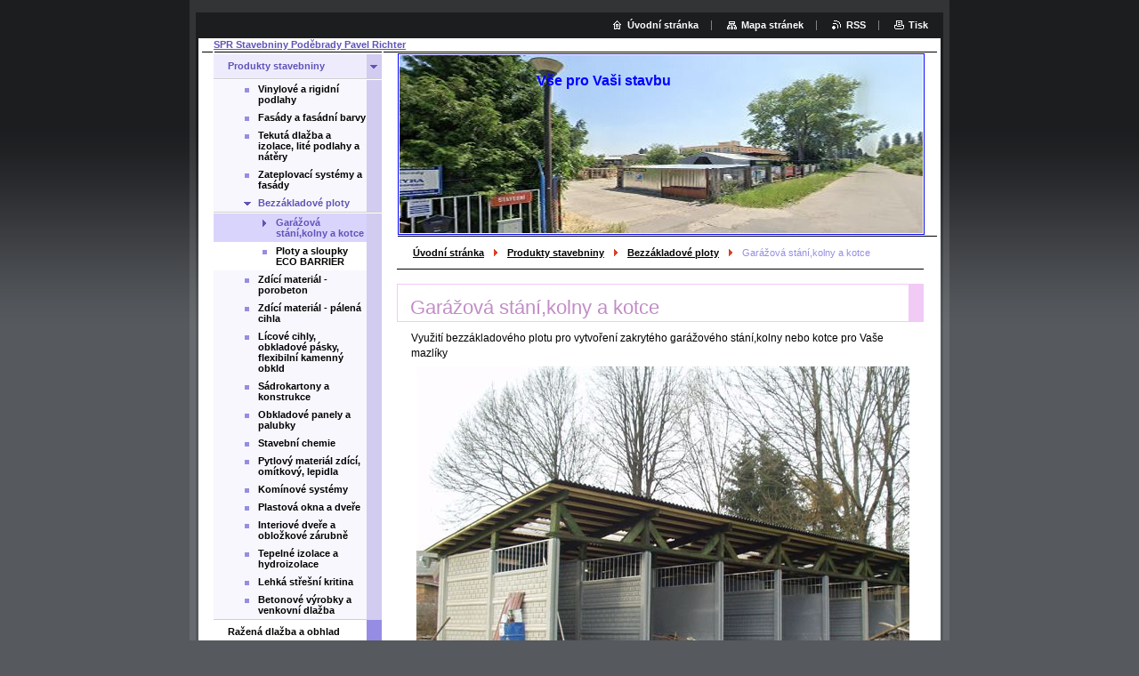

--- FILE ---
content_type: text/html; charset=UTF-8
request_url: https://www.stavebniny-podebrady.cz/produkty/bezzakladove-ploty/garazova-stani-kolny-a-kotce/
body_size: 6335
content:
<!--[if lte IE 9]><!DOCTYPE HTML PUBLIC "-//W3C//DTD HTML 4.01 Transitional//EN" "https://www.w3.org/TR/html4/loose.dtd"><![endif]-->
<!DOCTYPE html>

<!--[if IE]><html class="ie" lang="cs"><![endif]-->
<!--[if gt IE 9]><!--> 
<html lang="cs">
<!--<![endif]-->

	<head>
		<!--[if lt IE 8]><meta http-equiv="X-UA-Compatible" content="IE=EmulateIE7"><![endif]--><!--[if IE 8]><meta http-equiv="X-UA-Compatible" content="IE=EmulateIE8"><![endif]--><!--[if IE 9]><meta http-equiv="X-UA-Compatible" content="IE=EmulateIE9"><![endif]-->
		<base href="https://www.stavebniny-podebrady.cz/">
  <meta charset="utf-8">
  <meta name="description" content="">
  <meta name="keywords" content="">
  <meta name="generator" content="Webnode">
  <meta name="apple-mobile-web-app-capable" content="yes">
  <meta name="apple-mobile-web-app-status-bar-style" content="black">
  <meta name="format-detection" content="telephone=no">
    <link rel="icon" type="image/svg+xml" href="/favicon.svg" sizes="any">  <link rel="icon" type="image/svg+xml" href="/favicon16.svg" sizes="16x16">  <link rel="icon" href="/favicon.ico">  <link rel="stylesheet" href="https://www.stavebniny-podebrady.cz/wysiwyg/system.style.css">
<link rel="canonical" href="https://www.stavebniny-podebrady.cz/produkty/bezzakladove-ploty/garazova-stani-kolny-a-kotce/">
<script type="text/javascript">(function(i,s,o,g,r,a,m){i['GoogleAnalyticsObject']=r;i[r]=i[r]||function(){
			(i[r].q=i[r].q||[]).push(arguments)},i[r].l=1*new Date();a=s.createElement(o),
			m=s.getElementsByTagName(o)[0];a.async=1;a.src=g;m.parentNode.insertBefore(a,m)
			})(window,document,'script','//www.google-analytics.com/analytics.js','ga');ga('create', 'UA-797705-6', 'auto',{"name":"wnd_header"});ga('wnd_header.set', 'dimension1', 'W1');ga('wnd_header.set', 'anonymizeIp', true);ga('wnd_header.send', 'pageview');var pageTrackerAllTrackEvent=function(category,action,opt_label,opt_value){ga('send', 'event', category, action, opt_label, opt_value)};</script>
  <link rel="alternate" type="application/rss+xml" href="https://stavebniny-podebrady.cz/rss/all.xml" title="Všechny články">
<!--[if lte IE 9]><style type="text/css">.cke_skin_webnode iframe {vertical-align: baseline !important;}</style><![endif]-->
		<title>Garážová stání,kolny a kotce :: SPR Stavebniny Poděbrady Pavel Richter</title>
		<meta name="robots" content="index, follow">
		<meta name="googlebot" content="index, follow">
		<script type="text/javascript" src="https://d11bh4d8fhuq47.cloudfront.net/_system/skins/v9/50000003/js/functions.js"></script>
		<link rel="stylesheet" type="text/css" href="/css/style.css" media="screen,handheld,projection">
		<link rel="stylesheet" type="text/css" href="https://d11bh4d8fhuq47.cloudfront.net/_system/skins/v9/50000003/css/print.css" media="print">
	
				<script type="text/javascript">
				/* <![CDATA[ */
					
					if (typeof(RS_CFG) == 'undefined') RS_CFG = new Array();
					RS_CFG['staticServers'] = new Array('https://d11bh4d8fhuq47.cloudfront.net/');
					RS_CFG['skinServers'] = new Array('https://d11bh4d8fhuq47.cloudfront.net/');
					RS_CFG['filesPath'] = 'https://www.stavebniny-podebrady.cz/_files/';
					RS_CFG['filesAWSS3Path'] = 'https://658ab4d5a7.clvaw-cdnwnd.com/a59e13351888e3e2dc83273a09769943/';
					RS_CFG['lbClose'] = 'Zavřít';
					RS_CFG['skin'] = 'default';
					if (!RS_CFG['labels']) RS_CFG['labels'] = new Array();
					RS_CFG['systemName'] = 'Webnode';
						
					RS_CFG['responsiveLayout'] = 0;
					RS_CFG['mobileDevice'] = 0;
					RS_CFG['labels']['copyPasteSource'] = 'Více zde:';
					
				/* ]]> */
				</script><script type="text/javascript" src="https://d11bh4d8fhuq47.cloudfront.net/_system/client/js/compressed/frontend.package.1-3-108.js?ph=658ab4d5a7"></script><style type="text/css"></style></head>

	<body>
		<div id="pageOut">

			<div id="pageIn">

				<div id="wrapper" class="twoColumns">

					<div id="header">

						<div id="logo"><a href="home/" title="Přejít na úvodní stránku."><span id="rbcSystemIdentifierLogo">SPR Stavebniny Poděbrady Pavel Richter</span></a></div>
						<script type="text/javascript"> /* <![CDATA[ */ logoCentering(); /* ]]> */ </script>
						
						<div id="languageSelect"></div>			

						<hr class="noDis">



						<div id="search">

		<form action="/search/" method="get" id="fulltextSearch">

								<fieldset>
									<legend>Vyhledávání</legend>
									<label for="fulltextSearchText">Hledat:</label>
									<input type="text" id="fulltextSearchText" name="text" value="">
									<input class="submit" type="image" src="https://d11bh4d8fhuq47.cloudfront.net/_system/skins/v9/50000003/img/search.png" alt="Hledat">
								</fieldset>

		</form>

						</div><!-- / id="search" -->

		
					</div><!-- / id="header" -->

					<div id="mainOut">

						<div id="illustration">

							<span><span><img src="https://658ab4d5a7.clvaw-cdnwnd.com/a59e13351888e3e2dc83273a09769943/200000843-2b6842b687/SPR stavebniny.jpg?ph=658ab4d5a7" width="613" height="241" alt=""></span></span>
							<h3><span id="rbcCompanySlogan" class="rbcNoStyleSpan">Vše pro Vaši stavbu</span></h3>

							<hr class="noDis">

						</div><!-- / id="illustration" -->

						<div id="mainIn">

							<div id="navigator">

								<div id="pageNavigator" class="rbcContentBlock"><p><a class="navFirstPage" href="/home/">Úvodní stránka</a><span><span> &gt; </span></span><a href="/produkty/">Produkty stavebniny</a><span><span> &gt; </span></span><a href="/produkty/bezzakladove-ploty/">Bezzákladové ploty</a><span><span> &gt; </span></span><span id="navCurrentPage">Garážová stání,kolny a kotce</span></p><hr class="noDis"></div>
							</div><!-- / id="navigator" -->

							<div class="container">

								<!-- MIDDLE BAR ~ MAIN AREA -->
								<div class="content middleBar">




								<div class="box detail wysiwyg">

									<div class="wsw">
										<!-- WSW -->

		<h1>Garážová stání,kolny a kotce</h1>
<p>Využití bezzákladového plotu pro vytvoření zakrytého garážového stání,kolny nebo kotce pro Vaše mazlíky<img alt="" height="480" src="https://658ab4d5a7.cbaul-cdnwnd.com/a59e13351888e3e2dc83273a09769943/200000837-eabd3eabd6/kotce6.jpg" width="640"><img alt="" height="480" src="https://658ab4d5a7.cbaul-cdnwnd.com/a59e13351888e3e2dc83273a09769943/200000838-c8a6dc8a70/kotce11.jpg" width="640"></p>


										<!-- / WSW -->
									</div><!-- class="wsw" -->

									<hr class="noDis">

								</div><!-- / class="box detail wysiwyg" -->


		
								</div><!-- / class="content middleBar" -->
								<!-- / MIDDLE BAR ~ MAIN AREA -->

								<div class="cleaner"><!-- / FLOAT CLEAR --></div>

							</div><!-- / class="container" -->

						</div><!-- / id="mainIn" -->

					</div><!-- / id="mainOut" -->

					<!-- LEFT BAR -->
					<div class="sidebar leftBar">


<ul class="menu">
	<li class="open first selected"><a href="/produkty/">Produkty stavebniny</a>
	<ul class="level1">
		<li class="first"><a href="/vinylove-a-rigidni-podlahy/">Vinylové a rigidní podlahy</a></li>
		<li><a href="/produkty/fasady-a-fasadni-barvy/">Fasády a fasádní barvy</a></li>
		<li><a href="/produkty/tekuta-dlazba-a-izolace-lite-podlahy-a-natery/">Tekutá dlažba a izolace, lité podlahy a nátěry</a></li>
		<li><a href="/produkty/zateplovaci-systemy-a-fasady/">Zateplovací systémy a fasády</a></li>
		<li class="selected"><a href="/produkty/bezzakladove-ploty/">Bezzákladové ploty</a>
		<ul class="level2">
			<li class="first selected activeSelected"><a href="/produkty/bezzakladove-ploty/garazova-stani-kolny-a-kotce/">Garážová stání,kolny a kotce</a></li>
			<li class="last"><a href="/produkty/bezzakladove-ploty/ploty-a-sloupky-eco-barrier/">Ploty a sloupky ECO BARRIER</a></li>
		</ul>
		</li>
		<li><a href="/produkty/zdici-material-porobeton/">Zdící materiál - porobeton</a></li>
		<li><a href="/produkty/zdici-material-palena-cihla/">Zdící materiál - pálená cihla</a></li>
		<li><a href="/produkty/licove-cihly-obkladove-pasky-flexibilni-kamenny-obkld/">Lícové cihly, obkladové pásky, flexibilní kamenný obkld</a></li>
		<li><a href="/produkty/sadrokartony-a-konstrukce/">Sádrokartony a konstrukce</a></li>
		<li><a href="/produkty/obkladove-panely/">Obkladové panely a palubky</a></li>
		<li><a href="/produkty/stavebni-chemie/">Stavební chemie</a></li>
		<li><a href="/produkty/pytlovy-material-zdici-omytkovy-lepidla/">Pytlový materiál zdící, omítkový, lepidla</a></li>
		<li><a href="/produkty/kominove-systemy/">Komínové systémy</a></li>
		<li><a href="/produkty/plastova-okna-a-dvere/">Plastová okna  a dveře</a></li>
		<li><a href="/produkty/interiove-dvere-a-oblozkove-zarubne/">Interiové dveře a obložkové zárubně</a></li>
		<li><a href="/produkty/tepelne-izolace-a-hydroizolace/">Tepelné izolace a hydroizolace</a></li>
		<li><a href="/produkty/lehka-stresni-kritina/">Lehká střešní kritina</a></li>
		<li class="last"><a href="/produkty/betonove-vyrobky-a-venkovni-dlazba2/">Betonové výrobky a venkovní dlažba</a></li>
	</ul>
	</li>
	<li><a href="/razena-dlazba-a-obhlad/">Ražená dlažba a obhlad</a></li>
	<li><a href="/stavebni-naradi/">Stavební nářadí</a></li>
	<li><a href="/garazova-vrata/">Garážová vrata</a></li>
	<li><a href="/italske-designove-povrchy/">Italské designové povrchy</a></li>
	<li><a href="/terasova-prkna-a-plastove-palubky/">Terasová prkna a plastové palubky</a></li>
	<li><a href="/kontakt/">Kontakt</a></li>
	<li><a href="/doprava/">Doprava</a></li>
	<li><a href="/fotogalerie/">Fotogalerie</a></li>
	<li><a href="/o-nas/">O nás</a></li>
	<li><a href="/napiste-nam/">Napište nám</a></li>
	<li><a href="/novinky/">Novinky</a></li>
	<li class="last"><a href="/akce/">Akce</a></li>
</ul>			




								<div class="box contact">

									<h2>Kontakt</h2>

		

									<address>
										<strong>SPR stavebniny Pavel Richter</strong>
										<br class="noDis">
										

										<br class="noDis">
										<span class="address">
Stavební 42<br />
Poděbrady<br />
290 01<br />
<br />
Otevírací doba:<br />
Po-Pa -7 -16hod<br />
So -7-11hod<br />

										</span>

	
										

										<br class="noDis">
										<span class="phone">
775 369 887<br />

										</span>

	
										

										<br class="noDis">
										<span class="email">
											<a href="&#109;&#97;&#105;&#108;&#116;&#111;:&#112;&#114;&#105;&#99;&#104;&#116;&#101;&#114;&#64;&#115;&#101;&#122;&#110;&#97;&#109;&#46;&#99;&#122;"><span id="rbcContactEmail">&#112;&#114;&#105;&#99;&#104;&#116;&#101;&#114;&#64;&#115;&#101;&#122;&#110;&#97;&#109;&#46;&#99;&#122;</span></a>
										</span>

	
									</address>
									

									<br class="noDis">
									<span class="image"><img src="https://658ab4d5a7.clvaw-cdnwnd.com/a59e13351888e3e2dc83273a09769943/system_preview_small_200000843-2b6842b687/SPR stavebniny.jpg" width="118" height="47" alt=""></span>

	

		

									<div class="cleaner"><!-- / FLOAT CLEAR --></div>

									<hr class="noDis">

								</div><!-- / class="box contact" -->


					

<div class="rbcWidgetArea" style="text-align: left;">/www.google.com/maps/place/SPR+Stavebniny/@50.1551551,15.1169994,14z/data=!4m14!1m7!3m6!1s0x470c110b2b5d57f3:0x1392aaf89bc90b43!2sSPR+Stavebniny!8m2!3d50.15609!4d15.11848!16s%2Fg%2F11gyk5pqmz!3m5!1s0x470c110b2b5d57f3:0x1392aaf89bc90b43!8m2!3d50.15609!4d15.11848!16s%2Fg%2F11gyk5pqmz</div>


								<div class="box detail wysiwyg">

									<div class="wsw">
										<!-- WSW -->

		<p style="text-align: center;">&nbsp;</p>
<p style="text-align: center;">&nbsp;</p>
<p style="text-align: center;">&nbsp;</p>
<p style="text-align: center;"><img alt="" height="125" src="https://658ab4d5a7.cbaul-cdnwnd.com/a59e13351888e3e2dc83273a09769943/200000848-61c5361c56/spolehliva-firma-2023_125.png" width="125"><img alt="" height="99" src="https://658ab4d5a7.cbaul-cdnwnd.com/a59e13351888e3e2dc83273a09769943/200000403-148c316801/infoidnes.jpg" width="136"><img alt="" height="182" src="https://658ab4d5a7.cbaul-cdnwnd.com/a59e13351888e3e2dc83273a09769943/200000781-d37ecd37ed/mb.jpg" width="127"></p>


										<!-- / WSW -->
									</div><!-- class="wsw" -->

									<hr class="noDis">

								</div><!-- / class="box detail wysiwyg" -->


		


								<div class="box detail wysiwyg">

									<div class="wsw">
										<!-- WSW -->

		<p><img alt="" src="https://658ab4d5a7.cbaul-cdnwnd.com/a59e13351888e3e2dc83273a09769943/200000840-7dbf67dbfa/image-proxy.png" style="width: 120px; height: 100px;"></p>


										<!-- / WSW -->
									</div><!-- class="wsw" -->

									<hr class="noDis">

								</div><!-- / class="box detail wysiwyg" -->


		


								<div class="box list tagCloud">

									<h2>Štítky</h2>

									<ol class="tags">

		

										<li><a href="/tags/Dla%C5%BEba%20Pod%C4%9Bbrady/" style="font-size: 1.8000em;">Dlažba Poděbrady</a></li>

		

		

										<li><a href="/tags/tekut%C3%A9%20tapety%20Pod%C4%9Bbrady/" style="font-size: 1.3000em;">tekuté tapety Poděbrady</a></li>

		

		

										<li><a href="/tags/gar%C3%A1%C5%BEov%C3%A1%20vrata%20Pod%C4%9Bbrady/" style="font-size: 1.3000em;">garážová vrata Poděbrady</a></li>

		

		

										<li><a href="/tags/Sek%C4%8Dn%C3%AD%20vrata%20Pod%C4%9Bbrady/" style="font-size: 1.3000em;">Sekční vrata Poděbrady</a></li>

		

		

										<li><a href="/tags/Ra%C5%BEen%C3%BD%20obklad.imitace%20kamene/" style="font-size: 1.3000em;">Ražený obklad.imitace kamene</a></li>

		

		

										<li><a href="/tags/zateplov%C3%A1n%C3%AD%20Pod%C4%9Bbrady/" style="font-size: 1.3000em;">zateplování Poděbrady</a></li>

		

		

										<li><a href="/tags/stavebn%C3%AD%20materi%C3%A1l%20Pod%C4%9Bbrady/" style="font-size: 1.3000em;">stavební materiál Poděbrady</a></li>

		

		

										<li><a href="/tags/Plastov%C3%A1%20okna/" style="font-size: 1.3000em;">Plastová okna</a></li>

		

		

										<li><a href="/tags/Okna%20Pod%C4%9Bbrady/" style="font-size: 1.3000em;">Okna Poděbrady</a></li>

		

		

										<li><a href="/tags/betonov%C3%A9%20st%C4%9Brky/" style="font-size: 1.3000em;">betonové stěrky</a></li>

		

		

										<li><a href="/tags/dekorativn%C3%AD%20povrchy/" style="font-size: 1.3000em;">dekorativní povrchy</a></li>

		

		

										<li><a href="/tags/zatravnovac%C3%AD%20dla%C5%BEba/" style="font-size: 1.8000em;">zatravnovací dlažba</a></li>

		

		

										<li><a href="/tags/plastov%C3%A1/" style="font-size: 2.3000em;">plastová</a></li>

		

		

										<li><a href="/tags/venkovn%C3%AD%20dla%C5%BEba/" style="font-size: 1.8000em;">venkovní dlažba</a></li>

		

		

										<li><a href="/tags/z%C3%A1mkov%C3%A1%20dla%C5%BEba/" style="font-size: 1.8000em;">zámková dlažba</a></li>

		

		

										<li><a href="/tags/kom%C3%ADnov%C3%A9%20sestavy/" style="font-size: 1.8000em;">komínové sestavy</a></li>

		

		

										<li><a href="/tags/lit%C3%A9%20kam%C3%ADnkov%C3%A9%20dla%C5%BEby%20Pod%C4%9Bbrady/" style="font-size: 2.3000em;">lité kamínkové dlažby Poděbrady</a></li>

		

		

										<li><a href="/tags/%C5%A1lecht%C4%9Bn%C3%A9%20om%C3%ADtky/" style="font-size: 1.8000em;">šlechtěné omítky</a></li>

		

		

										<li><a href="/tags/plastov%C3%A9%20palubky/" style="font-size: 1.3000em;">plastové palubky</a></li>

		

		

										<li><a href="/tags/vchodov%C3%A9%20dve%C5%99e/" style="font-size: 1.8000em;">vchodové dveře</a></li>

		

		

										<li><a href="/tags/dve%C5%99e%20do%20bytu/" style="font-size: 1.8000em;">dveře do bytu</a></li>

		

		

										<li><a href="/tags/exterierov%C3%A9%20dve%C5%99e/" style="font-size: 1.8000em;">exterierové dveře</a></li>

		

		

										<li><a href="/tags/interi%C3%A9rov%C3%A9%20dve%C5%99e/" style="font-size: 1.8000em;">interiérové dveře</a></li>

		

		

										<li><a href="/tags/dve%C5%99e%20Pod%C4%9Bbrady/" style="font-size: 1.8000em;">dveře Poděbrady</a></li>

		

		

										<li><a href="/tags/Dve%C5%99e/" style="font-size: 1.8000em;">Dveře</a></li>

		

		

										<li><a href="/tags/kom%C3%ADny%20Pod%C4%9Bbrady/" style="font-size: 1.3000em;">komíny Poděbrady</a></li>

		

		

										<li><a href="/tags/Kom%C3%ADny/" style="font-size: 1.3000em;">Komíny</a></li>

		

		

										<li><a href="/tags/v%C3%AD%C5%99ivky/" style="font-size: 1.3000em;">vířivky</a></li>

		

		

										<li><a href="/tags/izolace/" style="font-size: 1.3000em;">izolace</a></li>

		

		

										<li><a href="/tags/plastov%C3%A9%20dve%C5%99e%20a%20okna/" style="font-size: 1.8000em;">plastové dveře a okna</a></li>

		

									</ol><!-- / class="tags" -->

									<hr class="noDis">

								</div><!-- / class="box list tagCloud" -->


		

					</div><!-- / class="sidebar leftBar" -->
					<!-- / LEFT BAR -->

					<div class="cleaner"><!-- / FLOAT CLEAR --></div>

					<ul id="quick"><li class="homepage"><a href="home/" title="Přejít na úvodní stránku.">Úvodní stránka</a></li><li class="sitemap"><a href="/sitemap/" title="Přejít na mapu stránek.">Mapa stránek</a></li><li class="rss"><a href="/rss/" title="RSS kanály">RSS</a></li><li class="print"><a href="#" onclick="window.print(); return false;" title="Vytisknout stránku">Tisk</a></li></ul><!-- / id="quick" -->
					<hr class="noDis">

				</div><!-- / id="wrapper" class="twoColumns" -->

				<div id="footer">
					<p><span id="rbcFooterText" class="rbcNoStyleSpan">Pavel Richter © 2011 Všechna práva vyhrazena.</span><!-- --></p>
					<span class="signature"><span class="rbcSignatureText">Vytvořeno službou <a href="https://www.webnode.cz?utm_source=brand&amp;utm_medium=footer&amp;utm_campaign=premium" rel="nofollow" >Webnode</a></span></span>
				</div><!-- / id="footer" -->

			</div><!-- / id="pageIn" -->

		</div><!-- / id="pageOut" -->

		<script type="text/javascript">
			/* <![CDATA[ */

				RubicusFrontendIns.addObserver
				({

					onContentChange: function ()
					{
						logoCentering();

						RubicusFrontendIns.faqInit('faq', 'answerBlock');
					},

					onStartSlideshow: function()
					{
						$('slideshowControl').innerHTML	= 'Pozastavit prezentaci';
						$('slideshowControl').title			= 'Pozastavit automatické procházení obrázků';
						$('slideshowControl').onclick		= RubicusFrontendIns.stopSlideshow.bind(RubicusFrontendIns);
					},

					onStopSlideshow: function()
					{
						$('slideshowControl').innerHTML	= 'Spustit prezentaci';
						$('slideshowControl').title			= 'Spustit automatické procházení obrázků';
						$('slideshowControl').onclick		= RubicusFrontendIns.startSlideshow.bind(RubicusFrontendIns);
					},

					onShowImage: function()
					{
						if (RubicusFrontendIns.isSlideshowMode())
						{
							$('slideshowControl').innerHTML	= 'Pozastavit prezentaci';
							$('slideshowControl').title			= 'Pozastavit automatické procházení obrázků';
							$('slideshowControl').onclick		= RubicusFrontendIns.stopSlideshow.bind(RubicusFrontendIns);
						}
					}

				});

				RubicusFrontendIns.faqInit('faq', 'answerBlock');

				RubicusFrontendIns.addFileToPreload('https://d11bh4d8fhuq47.cloudfront.net/_system/skins/v9/50000003/img/loading.gif');
				RubicusFrontendIns.addFileToPreload('https://d11bh4d8fhuq47.cloudfront.net/_system/skins/v9/50000003/img/loading_poll.gif');

			/* ]]> */
		</script>

	<div id="rbcFooterHtml"></div><script type="text/javascript">var keenTrackerCmsTrackEvent=function(id){if(typeof _jsTracker=="undefined" || !_jsTracker){return false;};try{var name=_keenEvents[id];var keenEvent={user:{u:_keenData.u,p:_keenData.p,lc:_keenData.lc,t:_keenData.t},action:{identifier:id,name:name,category:'cms',platform:'WND1',version:'2.1.157'},browser:{url:location.href,ua:navigator.userAgent,referer_url:document.referrer,resolution:screen.width+'x'+screen.height,ip:'3.16.82.241'}};_jsTracker.jsonpSubmit('PROD',keenEvent,function(err,res){});}catch(err){console.log(err)};};</script></body>

</html>


--- FILE ---
content_type: text/css
request_url: https://www.stavebniny-podebrady.cz/css/style.css
body_size: 32033
content:
h1, h2, h3, h4, h5, h6, p, ul, ol, blockquote {
	width: 100%;
	overflow: hidden;
}
#pageOut[id] h1, #pageOut[id] h2, #pageOut[id] h3, #pageOut[id] h4, #pageOut[id] h5, #pageOut[id] h6, #pageOut[id] p, #pageOut[id] ul, #pageOut[id] ol, #pageOut[id] blockquote {
	width: auto;
}
h1, h2 {
	margin: 0 0 10px 0;
	padding: 10px 18px 0 14px;
	font-weight: normal;
	font-size: 182%;
	border-width: 1px 17px 1px 1px;
	border-style: solid;
}
.sidebar h1, .sidebar h2 {
	font-size: 147%;
	font-weight: bold;
}
h3, h4, h5, h6 {
	margin: 0 16px;
	padding: 5px 0 3px 0;
}
h3 {
	font-size: 128%;
}
h4 {
	font-size: 110%;
}
h5 {
	font-size: 110%;
}
h6 {
	font-size: 100%;
}
p, ul, ol {
	margin: 0 16px 8px 16px;
}
ul {
	padding-left: 20px;
	list-style: disc;
}
ol {
	padding-left: 30px;
}
ul ul, ol ol {
	margin: 0 0 0 10px;
}
.sidebar ul ul, .sidebar ol ol {
	margin-left: 0;
}
address {
	margin: 0 16px;
	padding: 10px 0;
	font-style: normal;
}
blockquote {
	margin: 0 0 8px 0;
	padding: 8px 25px;
	font-style: italic;
}
blockquote p {
	margin: 0 0 8px 0;
}
table {
	margin: 0 0 8px 0;
	font-size: 100%;
}
table.modernTable thead td, table.modernTable td {
	padding: 4px 10px 3px 10px;
	border-width: 1px;
	border-style: solid;
}
a {
	font-weight: bold;
}
ins {
	text-decoration: none !important;
}
hr {
	height: 0;
	margin-left: 0;
	margin-right: 0;
	background: 0;
	border-width: 0 1px 1px 1px;
	border-style: solid;
}
.wsw img, .wsw a img {
	margin: 0.5em;
	border: 0;
}
sub {
	line-height: 2.2em;
}
html {
	height: 100%;
}
body {
	height: 100%;
	margin: 0;
	padding: 0;
	text-align: center;
	font: 0.7em/1.4 Verdana, Tahoma, Arial, sans-serif;
	color: rgb(0,0,0);
	background: url("../img/body.png") repeat-x left top;
}
#pageOut {
	position: relative;
	width: 854px;
	height: 100%;
	margin: 0 auto;
	background: url("../img/page_out.png") repeat-y left top;
}
#pageOut[id] {
	min-height: 100%;
	height: auto;
}
#pageIn {
	width: 100%;
	height: 100%;
	background: url("../img/page_in.png") no-repeat left top;
}
#wrapper {
	position: relative;
	width: 834px;
	height: 100%;
	margin: 0 auto;
	background: url("../img/wrapper.png") repeat-x left top;
}
#wrapper[id] {
	height: auto;
	min-height: 100%;
}
#mainOut {
	float: right;
	position: relative;
	right: 4px;
	width: 622px;
	padding: 1px 0 0 0;
	overflow: hidden;
	background: url("../img/black_line.png") repeat-x left top;
}
#mainIn {
	width: 592px;
	overflow: hidden;
	margin: 0 auto 80px auto;
	padding: 16px 0 0 0;
}
#header {
	position: relative;
	padding: 43px 20px 0 17px;
	text-align: left;
}
.content {
	text-align: left;
	font-size: 110%;
}
.container {
	width: 100%;
}
.threeColumns .container {
	margin-bottom: 16px;
	background: url("../img/runaround.png") repeat-y 390px top;
}
.threeColumns .middleBar {
	float: left;
	width: 378px;
	overflow: hidden;
}
.sidebar {
	width: 202px;
	overflow: hidden;
	text-align: left;
}
.leftBar {
	float: left;
	position: relative;
	left: 4px;
	padding: 2px 0 80px 0;
	background: url("../img/sidebar.png") no-repeat left top;
}
.rightBar {
	float: right;
	width: 189px;
}
#footer {
	position: absolute;
	left: 7px;
	top: expression( document.getElementById('pageOut').offsetHeight - document.getElementById('footer').offsetHeight );
	bottom: 0;
	width: 840px;
	height: 70px;
	overflow: hidden;
	line-height: normal;
	background: url("../img/footer.png") no-repeat left top;
}
#footer p {
	display: inline;
	float: left;
	width: 480px !important;
	height: 1.22em;
	margin: 20px 0 0 30px;
	padding: 0;
	overflow: hidden;
	text-align: left;
}
#footer .signature {
	float: right;
	margin: 20px 30px 0 0;
	text-align: right;
}
.noDis {
	display: none;
}
.cleaner {
	clear: both;
	height: 0;
	line-height: 0;
	overflow: hidden;
}
h2#logo {
	width: 499px !important;
	height: 140px;
	margin: 0 0 5px 0;
	padding: 0;
	overflow: hidden;
	line-height: normal;
	font-size: 282%;
	border: 0;
}
h2#logo a, h2#logo span {
	float: left;
	margin: 19px 0 5px 13px;
	text-decoration: none;
	font-weight: bold;
}
h2#logo a {
	cursor: pointer;
}
h2#logo span#rbcSystemIdentifierLogo {
	float: none;
	margin: 0;
}
h2#logo .image {
	height: 100%;
	margin: 5px 0 0 0;
}
h2#logo img {
	margin: 0;
	border: 0;
}
#illustration {
	position: relative;
	height: 204px;
	margin: 0 0 0 16px;
	padding: 1px 0 2px 0;
	background: url("../img/black_line.png") repeat-x left bottom;
}
#illustration span {
	float: left;
	width: 592px;
	height: 204px;
	overflow: hidden;
	text-align: left;
	border-width: 1px;
	border-style: solid;
}
#illustration[id] span {
	width: 590px;
	height: 202px;
}
#illustration span span {
	width: 588px !important;
	height: 200px !important;
	margin: 1px;
	border: 0;
}
#illustration span span img {
	display: block;
	margin: 0;
	border: 0;
}
#illustration h3 {
	position: absolute;
	right: 160px;
	top: 20px;
	width: 290px !important;
	height: 145px;
	margin: 0;
	padding: 0;
	overflow: hidden;
	text-align: left;
	font-size: 147%;
	font-weight: bold;
	background: 0;
}
#illustration h3 span {
	float: none;
	width: auto;
	height: auto;
	border: 0;
}
#navigator {
	position: relative;
	top: -16px;
	overflow: hidden;
	background: url("../img/black_line.png") repeat-x left bottom;
}
#navigator p {
	width: 556px !important;
	overflow: hidden;
	margin: 0 auto;
	padding: 8px 0 9px 0;
	text-align: left;
	line-height: 183%;
}
#navigator a {
	font-weight: bold;
}
#navigator span {
	margin: 0 7px;
	background: url("../img/arrow_right.png") no-repeat 50% 60%;
}
#navigator span#navCurrentPage {
	margin: 0;
	background: 0;
}
#navigator span span {
	margin: 0;
	visibility: hidden;
}
ul.menu {
	margin: 0 0 25px 0;
	padding: 0 0 0 13px;
	list-style: none;
	line-height: normal;
	background: url("../img/menu_l1_item.png") repeat-y right top;
}
ul.menu li {
	border-bottom-width: 1px;
	border-bottom-style: solid;
}
ul.menu li.first {
	padding: 0;
	border-top: 1px solid #fff;
}
ul.menu li.selected {
	background: url("../img/menu_l1_selected.png") no-repeat right top;
}
ul.menu li a {
	display: block;
	width: 100%;
	margin: 0 17px 0 0;
	padding: 7px 0 8px 16px;
	overflow: hidden;
	font-weight: bold;
	text-decoration: none;
}
ul.menu[class] li a {
	width: auto;
}
ul.menu li a:hover {
	text-decoration: underline;
}
ul.menu ul {
	margin: 0;
	padding: 0;
	list-style: none;
	background: url("../img/menu_l2_item.png") repeat-y right top;
	border-top-width: 1px;
	border-top-style: solid;
}
ul.menu ul li {
	border: 0;
}
ul.menu ul li, ul.menu ul li a:hover, ul.menu li.activeSelected ul a {
	background: url("../img/menu_item.png") no-repeat 34px 9px;
}
ul.menu ul li.selected, ul.menu ul li.selected a:hover {
	background: url("../img/menu_l2_selected.png") no-repeat 34px 9px;
}
ul.menu ul li.activeSelected a, ul.menu ul li.activeSelected a:hover {
	background: url("../img/menu_l3_selected.png") no-repeat 34px 7px;
}
ul.menu ul li.first {
	background-position: 34px 10px;
}
ul.menu ul li.first[class] {
	background-position: 34px 9px;
}
ul.menu ul li a {
	padding: 4px 0 4px 50px;
}
ul.menu ul ul li, ul.menu ul li.selected ul li a:hover, ul.menu ul li.activeSelected ul li a {
	background: url("../img/menu_item.png") no-repeat 54px 9px;
}
ul.menu ul ul li.selected, ul.menu ul li ul li.selected a:hover {
	background: url("../img/menu_l2_selected.png") no-repeat 54px 9px;
}
ul.menu ul ul li.activeSelected a, ul.menu ul li ul li.activeSelected a:hover {
	background: url("../img/menu_l3_selected.png") no-repeat 54px 7px;
}
ul.menu ul ul li.first {
	background-position: 54px 10px;
}
ul.menu ul ul li.first[class] {
	background-position: 54px 9px;
}
ul.menu ul ul li a {
	padding-left: 70px;
}
ul.menu ul ul ul {
	border: 0;
}
ul.menu ul ul ul li.first {
	border: 0;
}
ul.menu ul ul ul li, ul.menu ul ul li.selected ul li.first, ul.menu ul ul ul li.selected, ul.menu ul ul li.selected ul li a:hover, ul.menu ul ul li.activeSelected ul li a, ul.menu ul ul li ul li.activeSelected ul li a:hover {
	background: url("../img/menu_item.png") no-repeat 69px 9px;
}
ul.menu ul ul ul li.activeSelected a, ul.menu ul ul li ul li.activeSelected a:hover {
	background: url("../img/menu_l3_selected.png") no-repeat 69px 7px;
}
ul.menu ul ul ul li a {
	padding-left: 85px;
}
#quick {
	position: absolute;
	top: 0;
	right: 0;
	width: 100% !important;
	height: 29px;
	margin: 14px 0 0 0;
	padding: 0;
	overflow: hidden;
	text-align: right;
}
#quick li {
	padding: 0 14px 0 18px;
	display: inline;
	line-height: 29px;
	background: url("../img/quick.png") no-repeat left 70%;
}
#quick li.homepage {
	background: 0;
}
#quick li a {
	padding: 0 0 0 16px;
	text-decoration: none;
	font-weight: bold;
}
#quick li a:hover {
	text-decoration: underline;
}
#quick li.homepage a {
	background: url("../img/homepage.png") no-repeat left 70%;
}
#quick li.sitemap a {
	background: url("../img/sitemap.png") no-repeat left 70%;
}
#quick li.print a {
	background: url("../img/print.png") no-repeat left 70%;
}
#quick li.rss a {
	background: url("../img/rss.png") no-repeat left 70%;
}
.box {
	margin: 0 0 25px 0;
}
.leftBar .box {
	padding: 0 0 0 13px;
	background: url("../img/sidebox.png") no-repeat left top;
}
.contact form, .searching form, .discussion form, .privateAccessForm form {
	width: 100%;
	margin: 0 0 10px 0;
	padding: 12px 16px 16px 16px;
	border-width: 1px;
	border-style: solid;
}
#wrapper[id] form {
	width: auto;
}
fieldset {
	margin: 0;
	padding: 0 10px 10px 10px;
	border-width: 1px;
	border-style: solid;
}
legend {
	display: none;
	margin: 0 5px;
	padding: 0 5px;
	border: 0;
}
.content legend {
	display: inline;
}
.content[class] legend {
	display: block;
	display: expression('inline');
}
form .item {
	clear: both;
	margin: 8px 0 0 0;
}
form div.submit {
	clear: both;
	margin: 8px 0 0 0;
	text-align: right;
}
.contact label, .searching label, .discussion label {
	display: block;
	width: 133px;
	margin: 0 0 2px 0;
	font-weight: bold;
}
.content .contact label, .content .searching label, .content .discussion label {
	float: left;
	width: 232px;
	margin: 4px 5px 0 0;
	overflow: hidden;
}
.threeColumns .middleBar .contact label, .threeColumns .middleBar .searching label, .threeColumns .middleBar .discussion label {
	width: 140px;
}
.contact input, .searching input, .discussion input, textarea, select {
	width: 129px;
	font-size: 100%;
	font-family: Verdana, Tahoma, sans-serif;
}
.content .contact input, .content .searching input, .content .discussion input, .content textarea, .content select {
	float: right;
	width: 293px;
}
.content[class] .searching input, .content[class] .discussion input, .content[class] .contact input, .content[class] textarea, .content[class] select {
	float: none;
}
.threeColumns .middleBar .contact input, .threeColumns .middleBar .searching input, .threeColumns .middleBar .discussion input, , .threeColumns .middleBar textarea, .threeColumns .middleBar select {
	width: 171px;
}
textarea {
	height: 100px;
	overflow: auto;
	resize: vertical;
}
input.submit, button.submit {
	width: auto !important;
	font-weight: bold;
	background: url("../img/submit.png") repeat-x left bottom;
	border-width: 1px;
	border-style: solid;
	cursor: pointer;
}
.error {
	margin: 20px 0;
	font-weight: bold;
}
.error ul {
	margin: 0;
	list-style: none;
}
.error ul li {
	margin: 0 0 5px 0;
	padding: 0 0 0 12px;
	background: url("../img/error.png") no-repeat left 5px;
}
.error ul li span {
	font-weight: normal;
}
#search {
	position: absolute;
	right: 20px;
	top: 84px;
	width: 298px;
	height: 32px;
	line-height: normal;
}
#search form {
	margin: 0;
	padding: 0;
	overflow: hidden;
	text-align: right;
	background: 0;
	border: 0;
}
#search fieldset {
	margin: 0;
	padding: 0;
	border: 0;
}
#search legend {
	display: none;
}
#search label {
	display: inline;
	float: none;
	position: relative;
	top: 7px;
	width: auto;
	width: 50px;
	margin: 0;
	font-weight: bold;
	vertical-align: super;
}
#search input {
	display: inline;
	float: none;
	margin: 0;
}
#search .submit {
	display: inline;
	text-align: left;
}
#search #fulltextSearchText {
	width: 127px;
	vertical-align: middle;
}
#search input.submit {
	width: 20px;
	height: 20px;
	vertical-align: middle;
	background: 0;
	border: 0;
}
.sitemap ul {
	width: 100%;
	margin: 0 0 8px 16px;
	padding: 0;
	overflow: hidden;
	list-style: none;
}
.sitemap ul li {
	width: 100%;
	margin: 0 17px 3px 0;
	padding: 0 0 0 10px;
	overflow: hidden;
	background: url("../img/menu_l3_selected.png") no-repeat left 6px;
}
.sitemap[class] ul li {
	width: auto;
}
.sitemap ul li.last {
	margin-bottom: 0 !important;
}
.content .sitemap ul li {
	margin: 0 17px 3px 14px;
}
.sitemap ul li a {
	font-weight: normal;
}
.sitemap ul ul {
	margin: 3px 0 0 0;
}
.sitemap ul ul li {
	margin: 0 0 3px 5px;
	background: url("../img/dot.png") no-repeat left 7px;
}
.content .sitemap ul ul li {
	margin: 0 0 3px 26px;
}
.contact strong {
	display: block;
	margin-bottom: 1em;
}
.contact .address, .contact .phone, .contact .email {
	display: block;
	width: 100%;
	padding: 0 0 1em 28px;
	background-repeat: no-repeat;
	background-position: left 1px;
}
.contact .address[class], .contact .phone[class], .contact .email[class] {
	width: auto;
}
.contact .address {
	background-image: url("../img/address.png");
}
.contact .phone {
	background-image: url("../img/phone.png");
}
.contact .email {
	background-image: url("../img/email.png");
}
.contact .image {
	float: left;
	margin: 0 16px;
	border-width: 1px;
	border-style: solid;
}
.contact .image img {
	margin: 0;
	border-width: 1px;
	border-style: solid;
}
.list .heading {
	margin: 2px 16px;
	padding: 0;
	font-weight: bold;
	font-size: 130%;
	background: 0;
	border: 0;
}
.sidebar .list .heading {
	font-size: 110%;
}
.list ins, .detail ins {
	padding: 0 16px;
}
div.mode-0, div.mode-1 {
	width: 100%;
	padding: 8px 0 0 0;
	overflow: hidden;
}
.list .wsw {
	margin: 0 16px 8px 16px;
}
.detail .wsw {
	margin: 0 16px;
}
.list .wsw h1, .list .wsw h2, .detail .wsw h1, .detail .wsw h2 {
	margin: 0 -16px 10px -16px;
}
.list .wsw h3, .list .wsw h4, .list .wsw h5, .list .wsw h6, .detail .wsw h3, .detail .wsw h4, .detail .wsw h5, .detail .wsw h6 {
	margin: 0 0 2px 0;
}
.list .wsw p, .detail .wsw p {
	margin: 0 0 8px 0;
}
.list .info {
	width: 100%;
	overflow: hidden;
}
.thumbnail {
	display: block;
	text-align: center;
	border-width: 1px;
	border-style: solid;
}
.detail .thumbnail {
	width: 454px;
}
.detail .thumbnail[class] {
	width: 452px;
}
.threeColumns .middleBar .detail .thumbnail {
	width: 204px;
}
.threeColumns .middleBar .detail .thumbnail[class] {
	width: 202px;
}
.thumbnail span {
	position: relative;
	display: block;
	margin: 1px auto;
	overflow: hidden;
}
.detail .thumbnail span {
	width: 450px;
}
.threeColumns .middleBar .detail .thumbnail span {
	width: 202px;
}
.thumbnail img {
	display: block;
	margin: 0;
	border-width: 1px;
	border-style: solid;
}
.thumbnail span img {
	margin: 0 auto;
	border: 0;
}
.link {
	margin: 0;
}
.link a {
	padding: 0 8px 0 0;
	font-weight: bold;
	background: url("../img/arrow_right.png") no-repeat right 70%;
}
.back {
	margin: 10px 0 0 0;
	text-align: right;
}
.back a {
	margin: 0 26px 0 0;
	padding: 0 0 0 8px;
	font-weight: bold;
	background: url("../img/arrow_left.png") no-repeat left 70%;
}
.rbcBookmarks {
	margin: 16px;
}
.rbcTags {
	margin: 16px 0;
	padding: 6px 16px 8px 16px;
	border-top: 1px solid rgb(190,186,237);
	border-bottom: 1px solid rgb(190,186,237);
}
.rbcTags h4 {
	display: inline;
	width: auto;
	margin: 0 5px 0 0;
	font-size: 100%;
	color: rgb(0,0,0);
}
.rbcTags p.tags {
	display: inline;
	width: auto;
	margin: 0;
}
.tagCloud ol.tags {
	margin: 0;
	padding: 0;
	text-align: center;
}
.tagCloud ol.tags li {
	display: inline;
	margin: 0 0.5em;
	padding: 0;
	list-style: none;
}
.tagCloud ol.tags li a {
	font-weight: normal;
}
.searching form .item {
	width: 133px;
	line-height: normal;
}
.content .searching form .item {
	clear: none;
	float: left;
}
.content .searching form .searchText {
	width: 350px;
}
.content .searching form .searchType {
	width: 150px;
}
.threeColumns .middleBar .searching form .item {
	width: 150px;
}
.content .searching form div.submit {
	clear: none;
	float: left;
	margin: 26px 0 0 0;
}
.searching label {
	width: 100%;
}
.content .searching input#fulltextSearchTextResult, .content .searching select#fulltextSearchTypeResult {
	float: left;
	width: 95% !important;
	margin: 2px 0 0 0;
}
.searching input.submit {
	float: none;
}
.searching .link {
	margin: 0 16px 2px 16px;
}
.searching .info {
	margin: 0 16px 8px 16px;
	text-align: right;
	font-weight: bold;
}
.tagSearch .link {
	margin: 0 16px 8px 16px;
}
.rss .link {
	margin: 0 16px 8px 16px;
}
.articles .wsw {
	margin-top: 5px;
}
.articles .link {
	margin: 16px 16px 0 16px;
	text-align: right;
}
.faq .heading {
	padding-right: 20px;
	margin-bottom: 8px;
	text-decoration: underline;
	background-repeat: no-repeat;
	background-position: right top;
	cursor: pointer;
}
.content .faq .heading {
	background-position: right 4px;
}
.faq .open {
	background-image: url("../img/faq_open.png");
}
.faq .close {
	background-image: url("../img/faq_close.png");
}
.faq .wsw {
	margin-top: -6px;
}
.products .mode-0, .products .mode-1 {
	margin: 0 0 1px 0;
	padding: 8px 0;
	border-width: 1px;
	border-style: solid;
}
.products[class] .mode-0, .products[class] .mode-1 {
	width: auto;
}
.content .products .withImage {
	padding: 8px 16px 8px 16px;
}
.products .wsw {
	clear: both;
	width: 100%;
	margin: 0;
	padding: 16px;
	overflow: hidden;
	border-width: 1px;
	border-style: solid;
}
.products .wsw[class] {
	width: auto;
}
.products .wsw h1, .products .wsw h2 {
	width: auto;
}
.products .mode-0 .wsw, .products .mode-1 .wsw {
	padding: 0 16px;
	border: 0;
}
.content .products .withImage .heading {
	float: right;
	width: 418px !important;
	margin: 2px 0;
}
.threeColumns .middleBar .products .withImage .heading {
	width: 204px !important;
}
.content .products .withImage .wsw {
	clear: none;
	position: relative;
	display: inline;
	float: right;
	width: 450px;
	margin: 0 -16px 0 0;
}
.threeColumns .middleBar .products .withImage .wsw {
	width: 236px;
}
.content .products .withImage .wsw[class] {
	width: 418px;
}
.threeColumns .middleBar .products .withImage .wsw[class] {
	width: 204px;
}
.products .thumbnail {
	float: left;
	display: inline;
	margin: 3px 16px 5px 16px;
}
.content .products .thumbnail {
	margin: 3px 0 5px 0;
}
.detail .thumbnail, .content .detail .thumbnail {
	margin: 3px 16px 16px 16px;
}
.sidebar .photogallery .cleaner {
	display: none;
}
.photogallery .mode-0, .photogallery .mode-1, .photogallery .mode-2, .photogallery .mode-3 {
	margin: 0;
	padding: 0;
}
.content .photogallery .photos {
	width: 296px;
	overflow: hidden;
}
.content .photogallery .mode-1, .content .photogallery .mode-3 {
	float: left;
}
.content .photogallery .mode-0, .content .photogallery .mode-2 {
	float: right;
}
.threeColumns .middleBar .photos, .content .large .photos {
	float: none;
	width: 100%;
}
.photo {
	padding: 12px 0 !important;
	text-align: center;
}
.content .photo {
	float: left;
	background: 0 !important;
}
.photo br {
	clear: both;
}
.content .list .photo {
	width: 50% !important;
}
.threeColumns .middleBar .large .photo {
	width: 100% !important;
}
.photo .thumbnail {
	margin: 0 auto !important;
	overflow: hidden;
	cursor: pointer;
}
.photo table {
	margin: 0 auto;
	border-collapse: collapse;
	cursor: pointer;
}
.photo td {
	width: 120px;
	height: 122px;
	padding: 0;
	vertical-align: middle;
	border-width: 1px;
	border-style: solid;
}
.photo[class] td {
	height: 120px;
}
.large .photo td {
	height: 204px;
}
.large .photo[class] td {
	height: 202px;
}
.photo table .thumbnail {
	width: 120px;
	border-width: 1px;
	border-style: solid;
}
.photo table .thumbnail[class] {
	width: 118px;
}
.large .photo table .thumbnail {
	width: 202px;
}
.large .photo table .thumbnail[class] {
	width: 200px;
}
.sidebar .large .photo table .thumbnail {
	width: 155px;
}
.sidebar .large .photo table .thumbnail[class] {
	width: 153px;
}
.photo table .thumbnail img {
	margin: 0 auto;
	border: 0;
}
.photo .text {
	display: block;
	clear: both;
	width: 100%;
	height: 2.8em;
	margin: 8px 16px 0 16px;
	padding: 0 0 0 9px;
	overflow: hidden;
	text-align: left;
	text-decoration: underline;
	background: url("../img/arrow_right.png") no-repeat left 4px;
}
.photo .text[class] {
	width: auto;
}
.content .photo .text {
	margin: 8px 6px 0 6px;
	font-size: 92%;
}
.photogallery .link {
	margin: 0 0 8px 0;
	padding: 0 0 8px 0;
	background: url("../img/dot_line.png") repeat-x left bottom;
}
.photogallery .link .next, .photogallery .link .prev, .photogallery .link .slideshow {
	float: left;
	width: 28%;
	text-align: center;
}
.photogallery .link .slideshow {
	width: 44%;
}
.photogallery .link .prev a {
	padding: 0 0 0 8px;
	background: url("../img/arrow_left.png") no-repeat left 70%;
}
.photogallery .link .slideshow a {
	padding: 0;
	background: 0;
}
.photogallery .link .slideshow #slideshowControl {
	display: none;
}
.photogallery .link .slideshow #slideshowControl.enableControl {
	display: inline;
	text-decoration: underline;
	cursor: pointer;
}
.detail .photo {
	float: none;
	margin: 0 0 17px 0;
	padding: 0;
}
.photogallery .wsw {
	clear: both;
}
.discussion .post {
	width: 100%;
	margin: 0 0 4px 40px;
	padding: 10px 3px 8px 3px;
	border-width: 1px;
	border-style: solid;
}
.discussion .post[class] {
	width: auto;
}
.content .discussion .post {
	margin-left: 160px;
}
.discussion .level-1 {
	margin-left: 0;
}
.content .discussion .level-1 {
	margin-left: 0;
}
.discussion .level-2 {
	margin-left: 10px;
}
.content .discussion .level-2 {
	margin-left: 40px;
}
.discussion .level-3 {
	margin-left: 20px;
}
.content .discussion .level-3 {
	margin-left: 80px;
}
.discussion .level-4 {
	margin-left: 30px;
}
.content .discussion .level-4 {
	margin-left: 120px;
}
.discussion .date, .discussion .author {
	margin: 0 14px 2px 0;
	padding: 0 0 0 14px;
	overflow: hidden;
}
.discussion .author[class] {
	width: auto;
}
.discussion .date ins, .discussion .author b {
	font-weight: bold;
	font-style: italic;
}
.discussion .heading, .sidebar .discussion .heading {
	margin: 0 14px !important;
	padding: 0;
	font-size: 100% !important;
	font-weight: normal;
	border: 0;
}
.discussion .heading a {
	font-weight: bold;
}
.discussion .message {
	padding: 10px 14px 8px 14px;
	margin: 10px auto 10px auto;
}
.discussion .link {
	text-align: right;
}
.discussion .link a {
	margin: 0 10px 0 0;
	background: url("../img/arrow_right.png") no-repeat right 70%;
}
.poll div {
	width: 100%;
	padding: 10px 16px 0 16px;
	border-width: 1px;
	border-style: solid;
	overflow: hidden;
}
.poll[class] div {
	width: auto;
}
.poll h3 {
	margin: 0 0 20px 0;
	padding: 0 0 12px 0;
	font-size: 110% !important;
	background: url("../img/dot_line.png") repeat-x left bottom;
}
.poll p {
	clear: both;
	width: 100%;
	margin: 0;
	padding: 0 0 16px 0;
	overflow: visible;
}
.poll a {
	font-weight: bold;
	text-decoration: underline;
}
.content .poll .question {
	float: left;
	width: 243px;
	margin: 0 8px 16px 0;
	overflow: hidden;
}
.threeColumns .middleBar .poll .question {
	width: 128px;
}
.poll .voted {
	margin: 0 0 0 3px;
}
.content .poll .voted {
	float: right;
	width: 98px;
	margin: 0 0 16px 2px;
	overflow: hidden;
}
.poll .pollbar {
	display: block;
	width: 100%;
	margin: 5px 0 0 0;
}
.content .poll .pollbar {
	float: left;
	width: 196px;
	margin: 5px 0 16px 0;
}
.threeColumns .middleBar .poll .pollbar {
	width: 100px;
}
.poll .pollbar img {
	margin: 0;
	border-width: 1px;
	border-style: solid;
}
.poll .bar-0 img {
	border-width: 1px;
	border-style: solid;
}
.poll .bar-1 img {
	border-width: 1px;
	border-style: solid;
}
.poll .bar-2 img {
	border-width: 1px;
	border-style: solid;
}
.pagination {
	clear: both;
	width: 100%;
	margin: 16px 0 8px 0;
	padding: 0 16px 12px 16px;
	background: url("../img/dot_line.png") repeat-x left bottom;
}
.pagination[class] {
	width: auto;
}
.pagination .info, .threeColumns .middleBar .pagination .info {
	margin: 0 0 10px 0;
	font-weight: normal;
	text-align: left;
}
.pagination .paging {
	margin: 0;
}
.content .pagination .info {
	width: 250px;
	float: left;
	margin: 0;
}
.content .pagination .paging {
	width: 310px;
	float: right;
	text-align: right;
}
.threeColumns .middleBar .pagination .info, .threeColumns .middleBar .pagination .paging {
	width: auto;
	float: none;
	text-align: left;
}
.pagination .paging a {
	margin: 0 4px;
	font-weight: bold;
}
.pagination .paging .selected {
	margin: 0 3px;
	font-weight: bold;
}
.pagination .paging .left {
	margin: 0 4px 0 0;
}
.pagination .paging .right {
	margin: 0 0 0 4px;
}
.pagination .paging .leftEnd, .pagination .paging .rightEnd {
	margin: 0;
}
h4 {
	color: rgb(149,141,227);
}
h5 {
	color: rgb(218,64,37);
}
blockquote {
	color: rgb(95,84,184);
	background-color: rgb(248,247,253);
}
table.modernTable tr {
	background-color: rgb(255,255,255);
}
table.modernTable tr.mode-0 {
	background-color: rgb(255,255,255);
}
table.modernTable tr.mode-1 {
	background-color: rgb(240,238,252);
}
table.modernTable thead td {
	color: rgb(255,255,255);
	background-color: rgb(149,141,227);
	border-color: rgb(95,84,184);
}
table.modernTable td {
	border-color: rgb(190,186,237);
}
a {
	color: rgb(95,84,184);
}
a:visited {
	color: rgb(207,166,210) !important;
}
a:hover, a:active {
	color: rgb(218,64,37) !important;
}
hr {
	border-color: rgb(241,202,245);
}
body {
	background-color: rgb(86,89,93);
}
#pageOut {
	background-color: rgb(103,106,110);
}
#wrapper {
	background-color: rgb(255,255,255);
}
h2#logo a, h2#logo span {
	color: rgb(149,141,227) !important;
}
#illustration span {
	border-color: rgb(0,0,255);
}
#illustration h3 {
	color: rgb(0,0,255);
}
#pageNavigator a {
	color: rgb(0,0,0) !important;
}
#pageNavigator a:hover, #pageNavigator a:active {
	color: rgb(218,64,37) !important;
}
#pageNavigator span#navCurrentPage {
	color: rgb(149,141,227);
}
#footer {
	color: rgb(209,209,209);
	background-color: rgb(103,106,110);
}
#footer a {
	color: rgb(209,209,209);
}
ul.menu li {
	border-bottom-color: rgb(207,207,207);
}
ul.menu li a {
	color: rgb(0,0,0);
}
ul.menu li a:visited {
	color: rgb(0,0,0) !important;
}
ul.menu li a:hover {
	color: rgb(0,0,0) !important;
	background-color: rgb(217,212,252) !important;
}
ul.menu li.selected a, ul.menu li.selected li.selected a, ul.menu li.selected li.selected li.selected a, ul.menu li.selected li.selected li.selected li.activeSelected a {
	color: rgb(95,84,184) !important;
}
ul.menu li.selected li a, ul.menu li.selected li.selected li a, ul.menu li.selected li.selected li.selected li a, ul.menu li.selected li.selected li.selected li.activeSelected li a {
	color: rgb(0,0,0) !important;
}
ul.menu li.activeSelected a, ul.menu ul li.activeSelected a, ul.menu ul ul li.activeSelected a, ul.menu ul ul ul li.activeSelected a {
	background-color: rgb(217,212,252);
}
ul.menu ul {
	border-color: rgb(207,207,207);
}
ul.menu li.selected {
	background-color: rgb(238,236,252);
}
ul.menu li.selected ul {
	background-color: rgb(248,247,253);
}
ul.menu li.selected ul ul {
	background-color: rgb(255,255,255);
}
#quick {
	background-color: rgb(27,29,31);
}
#quick li a {
	color: rgb(255,255,255) !important;
	background-color: rgb(0,0,0);
}
.heading, h1, h2 {
	color: rgb(193,141,198);
	border-color: rgb(241,202,245);
}
.contact form, .searching form, .discussion form, .privateAccessForm form {
	background-color: rgb(209,204,240);
	border-color: rgb(147,141,227);
}
fieldset {
	border-color: rgb(149,141,227);
}
input.submit, button.submit {
	color: rgb(95,84,184);
	background-color: rgb(255,254,255);
	border-color: rgb(149,141,227);
}
label.wrong {
	color: rgb(218,64,37);
}
.error ul li, .privateAccessForm .error {
	color: rgb(218,64,37);
}
.search {
	background-color: rgb(255,255,255);
}
.contact .heading {
	color: rgb(98,99,200);
	background-color: rgb(255,255,255);
	border-color: rgb(176,177,236);
}
.contact .image {
	border-color: rgb(0,0,0);
}
.contact .image img {
	border-color: rgb(244,216,247);
}
.mode-0, .sidebar .mode-1 {
	background-color: rgb(255,255,255);
}
.mode-1 {
	background-color: rgb(248,247,253);
}
.list .heading {
	color: rgb(95,84,184);
}
.list .heading a {
	color: rgb(95,84,184);
}
.list ins, .detail ins {
	color: rgb(218,65,37);
}
.back a:visited {
	color: rgb(95,84,184) !important;
}
.back a:hover, .back a:active {
	color: rgb(218,64,37) !important;
}
.thumbnail {
	border-color: rgb(95,84,184);
	border-color: rgb(0,0,0);
}
a.thumbnail:visited {
	border-color: rgb(207,166,210);
}
a.thumbnail:hover, a.thumbnail:active {
	border-color: rgb(218,64,37);
}
.thumbnail img {
	border-color: rgb(244,216,247);
}
.searching .info {
	color: rgb(218,64,37);
}
.products .mode-0, .products .mode-1 {
	background-color: rgb(248,247,253);
	border-color: rgb(209,204,240);
}
.products .detail {
	background-color: rgb(255,255,255);
}
.products .wsw {
	background-color: rgb(248,247,253);
	border-color: rgb(209,204,240);
}
.sidebar .photogallery div.mode-0, .content .small div.mode-0, .content .small div.mode-3, .threeColumns .middleBar .small div.mode-2 {
	background-color: rgb(255,255,255);
}
.threeColumns .middleBar .large div.mode-1 div.mode-0 {
	background-color: rgb(255,255,255) !important;
}
.sidebar .photogallery div.mode-1, .content .small div.mode-1, .content .small div.mode-2, .threeColumns .middleBar .small div.mode-3 {
	background-color: rgb(248,247,253);
}
.threeColumns .middleBar .large div.mode-0 div.mode-1 {
	background-color: rgb(248,247,253) !important;
}
.photo td {
	background: rgb(255,255,255);
	border-color: rgb(0,0,0);
}
.photo td.hover {
	border-color: rgb(218,64,37);
}
.photo .thumbnail {
	background-color: rgb(255,255,255);
}
.photo table .thumbnail {
	border-color: rgb(255,255,255) !important;
}
.discussion .post {
	background-color: rgb(248,247,253);
	border-color: rgb(209,204,240);
}
.discussion .level-1 {
	background-color: rgb(209,204,240);
	border-color: rgb(147,141,227);
}
.discussion .date ins, .discussion .author b {
	color: rgb(0,0,0);
}
.discussion .heading {
	color: rgb(0,0,0);
}
.discussion .message {
	background-color: rgb(255,255,255);
}
.discussion a:visited {
	color: rgb(95,84,184) !important;
}
.discussion a:hover, .discussion a:active {
	color: rgb(218,64,37) !important;
}
.homepage .heading {
	color: rgb(193,141,198);
	border-color: rgb(241,202,245);
}
.homepage .heading a {
	color: rgb(193,141,198);
}
.runaround .heading {
	color: rgb(98,99,200);
	background-color: rgb(255,255,255);
	border-color: rgb(176,177,236);
}
.runaround .heading {
	color: rgb(95,84,184);
}
.runaround .heading a {
	color: rgb(0,0,0);
}
.runaround ins {
	color: rgb(139,133,222);
}
.poll div {
	background-color: rgb(248,247,253);
	border-color: rgb(209,204,240);
}
.poll h3 {
	color: rgb(0,0,0);
}
.poll a {
	color: rgb(98,99,200);
}
.poll .pollbar img {
	border-color: rgb(0,0,0);
}
.poll .bar-0 img {
	border-color: rgb(13,57,123);
}
.poll .bar-1 img {
	border-color: rgb(85,123,13);
}
.poll .bar-2 img {
	border-color: rgb(173,66,37);
}
.pagination .paging a {
	color: rgb(95,84,184);
}
.pagination .info {
	color: rgb(0,0,0);
}
.rbcWidgetArea {
	margin: 0 16px 25px 16px;
}
table#waitingTable {
	width: 100%;
	height: 100%;
	background-color: transparent;
}
table#waitingTable, table#waitingTable td, table#waitingTable tr {
	background-color: transparent;
	text-align: center;
	border: 0;
}
table#waitingTable td {
	vertical-align: middle;
	text-align: center;
}
#languageSelectBody {
    position: absolute;
    right: 20px;
    top: 54px;
    /*width: 290px;*/
    height: 18px;
    line-height: normal;
    text-align: right;
}
#languageSelect ul {
    display: none;
}
#languageSelect #languageFlags a {
    text-decoration: none;
    display: block;
    width: 16px;
    height: 16px;
    float: left;
    margin-left: 7px;
    background: transparent center center no-repeat;
}
.content .searching label
{
    width: 150px !important;
}
.detail .thumbnail
{
    width: auto !important;
}
.privateAccessForm td 
{
    padding-top: 5px;
}

.privateAccessForm label
{
    display: block;
    width: 232px;
    font-weight: bold;    
}
.privateAccessForm input
{
    width: 293px;
}